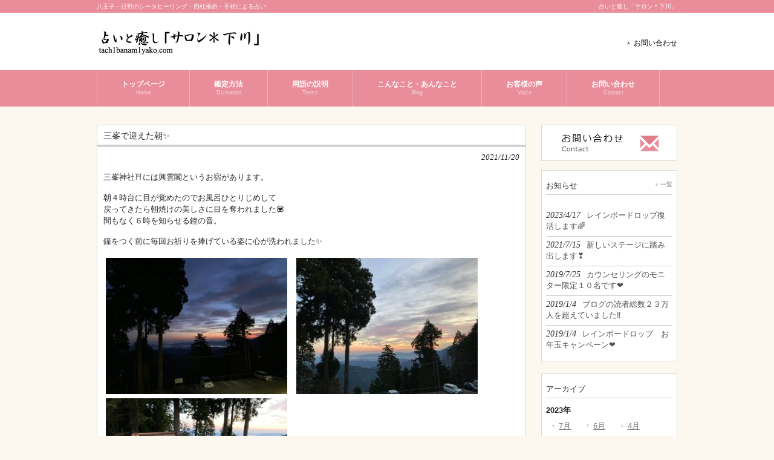

--- FILE ---
content_type: text/html; charset=UTF-8
request_url: http://www.tach1banam1yako.com/blog/8145/
body_size: 45111
content:
<!DOCTYPE html>
<html dir="ltr" lang="ja" prefix="og: https://ogp.me/ns#">
<head>
<meta charset="UTF-8">
<meta name="viewport" content="width=device-width, user-scalable=yes, minimum-scale=1.0">
<meta name="description" content="三峯で迎えた朝✨ - 八王子・日野のシータヒーリング・四柱推命・手相による占い - 八王子・日野のシータヒーリング・四柱推命・タロット・ルーン・手相を用いた占いと癒しの空間「サロン＊下川」">

<link rel="profile" href="http://gmpg.org/xfn/11">
<link rel="stylesheet" type="text/css" media="all" href="http://www.tach1banam1yako.com/wp-content/themes/cloudtpl_869/style.css">
<link rel="stylesheet" href="http://www.tach1banam1yako.com/wp-content/themes/cloudtpl_869/twd.css" type="text/css" media="screen" />
<link rel="pingback" href="http://www.tach1banam1yako.com/xmlrpc.php">
<!--[if lt IE 9]>
<script src="http://www.tach1banam1yako.com/wp-content/themes/cloudtpl_869/js/html5.js"></script>
<script src="http://www.tach1banam1yako.com/wp-content/themes/cloudtpl_869/js/css3-mediaqueries.js"></script>
<![endif]-->
<script src="http://www.tach1banam1yako.com/wp-content/themes/cloudtpl_869/js/jquery1.7.2.min.js"></script>
<script src="http://www.tach1banam1yako.com/wp-content/themes/cloudtpl_869/js/script.js"></script>
	<style>img:is([sizes="auto" i], [sizes^="auto," i]) { contain-intrinsic-size: 3000px 1500px }</style>
	
		<!-- All in One SEO 4.8.2 - aioseo.com -->
		<title>三峯で迎えた朝✨ - 八王子・日野のシータヒーリング・四柱推命・手相による占い</title>
	<meta name="description" content="三峯神社⛩には興雲閣というお宿があります。 朝４時台に目が覚めたのでお風呂ひとりじめして 戻って" />
	<meta name="robots" content="max-image-preview:large" />
	<meta name="author" content="下川 美也子"/>
	<link rel="canonical" href="http://www.tach1banam1yako.com/blog/8145/" />
	<meta name="generator" content="All in One SEO (AIOSEO) 4.8.2" />
		<meta property="og:locale" content="ja_JP" />
		<meta property="og:site_name" content="八王子・日野のシータヒーリング・四柱推命・手相による占い - 八王子・日野のシータヒーリング・四柱推命・タロット・ルーン・手相を用いた占いと癒しの空間「サロン＊下川」" />
		<meta property="og:type" content="article" />
		<meta property="og:title" content="三峯で迎えた朝✨ - 八王子・日野のシータヒーリング・四柱推命・手相による占い" />
		<meta property="og:description" content="三峯神社⛩には興雲閣というお宿があります。 朝４時台に目が覚めたのでお風呂ひとりじめして 戻って" />
		<meta property="og:url" content="http://www.tach1banam1yako.com/blog/8145/" />
		<meta property="article:published_time" content="2021-11-20T14:43:28+00:00" />
		<meta property="article:modified_time" content="2021-11-20T14:50:09+00:00" />
		<meta name="twitter:card" content="summary_large_image" />
		<meta name="twitter:title" content="三峯で迎えた朝✨ - 八王子・日野のシータヒーリング・四柱推命・手相による占い" />
		<meta name="twitter:description" content="三峯神社⛩には興雲閣というお宿があります。 朝４時台に目が覚めたのでお風呂ひとりじめして 戻って" />
		<script type="application/ld+json" class="aioseo-schema">
			{"@context":"https:\/\/schema.org","@graph":[{"@type":"BlogPosting","@id":"http:\/\/www.tach1banam1yako.com\/blog\/8145\/#blogposting","name":"\u4e09\u5cef\u3067\u8fce\u3048\u305f\u671d\u2728 - \u516b\u738b\u5b50\u30fb\u65e5\u91ce\u306e\u30b7\u30fc\u30bf\u30d2\u30fc\u30ea\u30f3\u30b0\u30fb\u56db\u67f1\u63a8\u547d\u30fb\u624b\u76f8\u306b\u3088\u308b\u5360\u3044","headline":"\u4e09\u5cef\u3067\u8fce\u3048\u305f\u671d&#x2728;","author":{"@id":"http:\/\/www.tach1banam1yako.com\/author\/tach1banam1yako-editor\/#author"},"publisher":{"@id":"http:\/\/www.tach1banam1yako.com\/#organization"},"image":{"@type":"ImageObject","url":"http:\/\/www.tach1banam1yako.com\/wp-content\/uploads\/2021\/11\/5553862E-1200-4671-87D6-87FA6E9B6D49.jpeg","@id":"http:\/\/www.tach1banam1yako.com\/blog\/8145\/#articleImage","width":800,"height":600},"datePublished":"2021-11-20T23:43:28+09:00","dateModified":"2021-11-20T23:50:09+09:00","inLanguage":"ja","mainEntityOfPage":{"@id":"http:\/\/www.tach1banam1yako.com\/blog\/8145\/#webpage"},"isPartOf":{"@id":"http:\/\/www.tach1banam1yako.com\/blog\/8145\/#webpage"},"articleSection":"\u3053\u3093\u306a\u3053\u3068\u30fb\u3042\u3093\u306a\u3053\u3068"},{"@type":"BreadcrumbList","@id":"http:\/\/www.tach1banam1yako.com\/blog\/8145\/#breadcrumblist","itemListElement":[{"@type":"ListItem","@id":"http:\/\/www.tach1banam1yako.com\/#listItem","position":1,"name":"\u5bb6","item":"http:\/\/www.tach1banam1yako.com\/","nextItem":{"@type":"ListItem","@id":"http:\/\/www.tach1banam1yako.com\/category\/blog\/#listItem","name":"\u3053\u3093\u306a\u3053\u3068\u30fb\u3042\u3093\u306a\u3053\u3068"}},{"@type":"ListItem","@id":"http:\/\/www.tach1banam1yako.com\/category\/blog\/#listItem","position":2,"name":"\u3053\u3093\u306a\u3053\u3068\u30fb\u3042\u3093\u306a\u3053\u3068","item":"http:\/\/www.tach1banam1yako.com\/category\/blog\/","nextItem":{"@type":"ListItem","@id":"http:\/\/www.tach1banam1yako.com\/blog\/8145\/#listItem","name":"\u4e09\u5cef\u3067\u8fce\u3048\u305f\u671d&#x2728;"},"previousItem":{"@type":"ListItem","@id":"http:\/\/www.tach1banam1yako.com\/#listItem","name":"\u5bb6"}},{"@type":"ListItem","@id":"http:\/\/www.tach1banam1yako.com\/blog\/8145\/#listItem","position":3,"name":"\u4e09\u5cef\u3067\u8fce\u3048\u305f\u671d&#x2728;","previousItem":{"@type":"ListItem","@id":"http:\/\/www.tach1banam1yako.com\/category\/blog\/#listItem","name":"\u3053\u3093\u306a\u3053\u3068\u30fb\u3042\u3093\u306a\u3053\u3068"}}]},{"@type":"Organization","@id":"http:\/\/www.tach1banam1yako.com\/#organization","name":"\u516b\u738b\u5b50\u30fb\u65e5\u91ce\u306e\u30b7\u30fc\u30bf\u30d2\u30fc\u30ea\u30f3\u30b0\u30fb\u56db\u67f1\u63a8\u547d\u30fb\u624b\u76f8\u306b\u3088\u308b\u5360\u3044","description":"\u516b\u738b\u5b50\u30fb\u65e5\u91ce\u306e\u30b7\u30fc\u30bf\u30d2\u30fc\u30ea\u30f3\u30b0\u30fb\u56db\u67f1\u63a8\u547d\u30fb\u30bf\u30ed\u30c3\u30c8\u30fb\u30eb\u30fc\u30f3\u30fb\u624b\u76f8\u3092\u7528\u3044\u305f\u5360\u3044\u3068\u7652\u3057\u306e\u7a7a\u9593\u300c\u30b5\u30ed\u30f3\uff0a\u4e0b\u5ddd\u300d","url":"http:\/\/www.tach1banam1yako.com\/"},{"@type":"Person","@id":"http:\/\/www.tach1banam1yako.com\/author\/tach1banam1yako-editor\/#author","url":"http:\/\/www.tach1banam1yako.com\/author\/tach1banam1yako-editor\/","name":"\u4e0b\u5ddd \u7f8e\u4e5f\u5b50","image":{"@type":"ImageObject","@id":"http:\/\/www.tach1banam1yako.com\/blog\/8145\/#authorImage","url":"https:\/\/secure.gravatar.com\/avatar\/f98bebe4decb781a00fdea43973c59798022929dbc463123c249a734556fdc3b?s=96&d=mm&r=g","width":96,"height":96,"caption":"\u4e0b\u5ddd \u7f8e\u4e5f\u5b50"}},{"@type":"WebPage","@id":"http:\/\/www.tach1banam1yako.com\/blog\/8145\/#webpage","url":"http:\/\/www.tach1banam1yako.com\/blog\/8145\/","name":"\u4e09\u5cef\u3067\u8fce\u3048\u305f\u671d\u2728 - \u516b\u738b\u5b50\u30fb\u65e5\u91ce\u306e\u30b7\u30fc\u30bf\u30d2\u30fc\u30ea\u30f3\u30b0\u30fb\u56db\u67f1\u63a8\u547d\u30fb\u624b\u76f8\u306b\u3088\u308b\u5360\u3044","description":"\u4e09\u5cef\u795e\u793e\u26e9\u306b\u306f\u8208\u96f2\u95a3\u3068\u3044\u3046\u304a\u5bbf\u304c\u3042\u308a\u307e\u3059\u3002 \u671d\uff14\u6642\u53f0\u306b\u76ee\u304c\u899a\u3081\u305f\u306e\u3067\u304a\u98a8\u5442\u3072\u3068\u308a\u3058\u3081\u3057\u3066 \u623b\u3063\u3066","inLanguage":"ja","isPartOf":{"@id":"http:\/\/www.tach1banam1yako.com\/#website"},"breadcrumb":{"@id":"http:\/\/www.tach1banam1yako.com\/blog\/8145\/#breadcrumblist"},"author":{"@id":"http:\/\/www.tach1banam1yako.com\/author\/tach1banam1yako-editor\/#author"},"creator":{"@id":"http:\/\/www.tach1banam1yako.com\/author\/tach1banam1yako-editor\/#author"},"datePublished":"2021-11-20T23:43:28+09:00","dateModified":"2021-11-20T23:50:09+09:00"},{"@type":"WebSite","@id":"http:\/\/www.tach1banam1yako.com\/#website","url":"http:\/\/www.tach1banam1yako.com\/","name":"\u516b\u738b\u5b50\u30fb\u65e5\u91ce\u306e\u30b7\u30fc\u30bf\u30d2\u30fc\u30ea\u30f3\u30b0\u30fb\u56db\u67f1\u63a8\u547d\u30fb\u624b\u76f8\u306b\u3088\u308b\u5360\u3044","description":"\u516b\u738b\u5b50\u30fb\u65e5\u91ce\u306e\u30b7\u30fc\u30bf\u30d2\u30fc\u30ea\u30f3\u30b0\u30fb\u56db\u67f1\u63a8\u547d\u30fb\u30bf\u30ed\u30c3\u30c8\u30fb\u30eb\u30fc\u30f3\u30fb\u624b\u76f8\u3092\u7528\u3044\u305f\u5360\u3044\u3068\u7652\u3057\u306e\u7a7a\u9593\u300c\u30b5\u30ed\u30f3\uff0a\u4e0b\u5ddd\u300d","inLanguage":"ja","publisher":{"@id":"http:\/\/www.tach1banam1yako.com\/#organization"}}]}
		</script>
		<!-- All in One SEO -->

<link rel='dns-prefetch' href='//secure.gravatar.com' />
<link rel='dns-prefetch' href='//stats.wp.com' />
<link rel='dns-prefetch' href='//v0.wordpress.com' />
<link rel="alternate" type="application/rss+xml" title="八王子・日野のシータヒーリング・四柱推命・手相による占い &raquo; 三峯で迎えた朝&#x2728; のコメントのフィード" href="http://www.tach1banam1yako.com/blog/8145/feed/" />
<script type="text/javascript">
/* <![CDATA[ */
window._wpemojiSettings = {"baseUrl":"https:\/\/s.w.org\/images\/core\/emoji\/16.0.1\/72x72\/","ext":".png","svgUrl":"https:\/\/s.w.org\/images\/core\/emoji\/16.0.1\/svg\/","svgExt":".svg","source":{"concatemoji":"http:\/\/www.tach1banam1yako.com\/wp-includes\/js\/wp-emoji-release.min.js?ver=6.8.3"}};
/*! This file is auto-generated */
!function(s,n){var o,i,e;function c(e){try{var t={supportTests:e,timestamp:(new Date).valueOf()};sessionStorage.setItem(o,JSON.stringify(t))}catch(e){}}function p(e,t,n){e.clearRect(0,0,e.canvas.width,e.canvas.height),e.fillText(t,0,0);var t=new Uint32Array(e.getImageData(0,0,e.canvas.width,e.canvas.height).data),a=(e.clearRect(0,0,e.canvas.width,e.canvas.height),e.fillText(n,0,0),new Uint32Array(e.getImageData(0,0,e.canvas.width,e.canvas.height).data));return t.every(function(e,t){return e===a[t]})}function u(e,t){e.clearRect(0,0,e.canvas.width,e.canvas.height),e.fillText(t,0,0);for(var n=e.getImageData(16,16,1,1),a=0;a<n.data.length;a++)if(0!==n.data[a])return!1;return!0}function f(e,t,n,a){switch(t){case"flag":return n(e,"\ud83c\udff3\ufe0f\u200d\u26a7\ufe0f","\ud83c\udff3\ufe0f\u200b\u26a7\ufe0f")?!1:!n(e,"\ud83c\udde8\ud83c\uddf6","\ud83c\udde8\u200b\ud83c\uddf6")&&!n(e,"\ud83c\udff4\udb40\udc67\udb40\udc62\udb40\udc65\udb40\udc6e\udb40\udc67\udb40\udc7f","\ud83c\udff4\u200b\udb40\udc67\u200b\udb40\udc62\u200b\udb40\udc65\u200b\udb40\udc6e\u200b\udb40\udc67\u200b\udb40\udc7f");case"emoji":return!a(e,"\ud83e\udedf")}return!1}function g(e,t,n,a){var r="undefined"!=typeof WorkerGlobalScope&&self instanceof WorkerGlobalScope?new OffscreenCanvas(300,150):s.createElement("canvas"),o=r.getContext("2d",{willReadFrequently:!0}),i=(o.textBaseline="top",o.font="600 32px Arial",{});return e.forEach(function(e){i[e]=t(o,e,n,a)}),i}function t(e){var t=s.createElement("script");t.src=e,t.defer=!0,s.head.appendChild(t)}"undefined"!=typeof Promise&&(o="wpEmojiSettingsSupports",i=["flag","emoji"],n.supports={everything:!0,everythingExceptFlag:!0},e=new Promise(function(e){s.addEventListener("DOMContentLoaded",e,{once:!0})}),new Promise(function(t){var n=function(){try{var e=JSON.parse(sessionStorage.getItem(o));if("object"==typeof e&&"number"==typeof e.timestamp&&(new Date).valueOf()<e.timestamp+604800&&"object"==typeof e.supportTests)return e.supportTests}catch(e){}return null}();if(!n){if("undefined"!=typeof Worker&&"undefined"!=typeof OffscreenCanvas&&"undefined"!=typeof URL&&URL.createObjectURL&&"undefined"!=typeof Blob)try{var e="postMessage("+g.toString()+"("+[JSON.stringify(i),f.toString(),p.toString(),u.toString()].join(",")+"));",a=new Blob([e],{type:"text/javascript"}),r=new Worker(URL.createObjectURL(a),{name:"wpTestEmojiSupports"});return void(r.onmessage=function(e){c(n=e.data),r.terminate(),t(n)})}catch(e){}c(n=g(i,f,p,u))}t(n)}).then(function(e){for(var t in e)n.supports[t]=e[t],n.supports.everything=n.supports.everything&&n.supports[t],"flag"!==t&&(n.supports.everythingExceptFlag=n.supports.everythingExceptFlag&&n.supports[t]);n.supports.everythingExceptFlag=n.supports.everythingExceptFlag&&!n.supports.flag,n.DOMReady=!1,n.readyCallback=function(){n.DOMReady=!0}}).then(function(){return e}).then(function(){var e;n.supports.everything||(n.readyCallback(),(e=n.source||{}).concatemoji?t(e.concatemoji):e.wpemoji&&e.twemoji&&(t(e.twemoji),t(e.wpemoji)))}))}((window,document),window._wpemojiSettings);
/* ]]> */
</script>
<style id='wp-emoji-styles-inline-css' type='text/css'>

	img.wp-smiley, img.emoji {
		display: inline !important;
		border: none !important;
		box-shadow: none !important;
		height: 1em !important;
		width: 1em !important;
		margin: 0 0.07em !important;
		vertical-align: -0.1em !important;
		background: none !important;
		padding: 0 !important;
	}
</style>
<link rel='stylesheet' id='wp-block-library-css' href='http://www.tach1banam1yako.com/wp-includes/css/dist/block-library/style.min.css?ver=6.8.3' type='text/css' media='all' />
<style id='classic-theme-styles-inline-css' type='text/css'>
/*! This file is auto-generated */
.wp-block-button__link{color:#fff;background-color:#32373c;border-radius:9999px;box-shadow:none;text-decoration:none;padding:calc(.667em + 2px) calc(1.333em + 2px);font-size:1.125em}.wp-block-file__button{background:#32373c;color:#fff;text-decoration:none}
</style>
<link rel='stylesheet' id='mediaelement-css' href='http://www.tach1banam1yako.com/wp-includes/js/mediaelement/mediaelementplayer-legacy.min.css?ver=4.2.17' type='text/css' media='all' />
<link rel='stylesheet' id='wp-mediaelement-css' href='http://www.tach1banam1yako.com/wp-includes/js/mediaelement/wp-mediaelement.min.css?ver=6.8.3' type='text/css' media='all' />
<style id='jetpack-sharing-buttons-style-inline-css' type='text/css'>
.jetpack-sharing-buttons__services-list{display:flex;flex-direction:row;flex-wrap:wrap;gap:0;list-style-type:none;margin:5px;padding:0}.jetpack-sharing-buttons__services-list.has-small-icon-size{font-size:12px}.jetpack-sharing-buttons__services-list.has-normal-icon-size{font-size:16px}.jetpack-sharing-buttons__services-list.has-large-icon-size{font-size:24px}.jetpack-sharing-buttons__services-list.has-huge-icon-size{font-size:36px}@media print{.jetpack-sharing-buttons__services-list{display:none!important}}.editor-styles-wrapper .wp-block-jetpack-sharing-buttons{gap:0;padding-inline-start:0}ul.jetpack-sharing-buttons__services-list.has-background{padding:1.25em 2.375em}
</style>
<style id='global-styles-inline-css' type='text/css'>
:root{--wp--preset--aspect-ratio--square: 1;--wp--preset--aspect-ratio--4-3: 4/3;--wp--preset--aspect-ratio--3-4: 3/4;--wp--preset--aspect-ratio--3-2: 3/2;--wp--preset--aspect-ratio--2-3: 2/3;--wp--preset--aspect-ratio--16-9: 16/9;--wp--preset--aspect-ratio--9-16: 9/16;--wp--preset--color--black: #000000;--wp--preset--color--cyan-bluish-gray: #abb8c3;--wp--preset--color--white: #ffffff;--wp--preset--color--pale-pink: #f78da7;--wp--preset--color--vivid-red: #cf2e2e;--wp--preset--color--luminous-vivid-orange: #ff6900;--wp--preset--color--luminous-vivid-amber: #fcb900;--wp--preset--color--light-green-cyan: #7bdcb5;--wp--preset--color--vivid-green-cyan: #00d084;--wp--preset--color--pale-cyan-blue: #8ed1fc;--wp--preset--color--vivid-cyan-blue: #0693e3;--wp--preset--color--vivid-purple: #9b51e0;--wp--preset--gradient--vivid-cyan-blue-to-vivid-purple: linear-gradient(135deg,rgba(6,147,227,1) 0%,rgb(155,81,224) 100%);--wp--preset--gradient--light-green-cyan-to-vivid-green-cyan: linear-gradient(135deg,rgb(122,220,180) 0%,rgb(0,208,130) 100%);--wp--preset--gradient--luminous-vivid-amber-to-luminous-vivid-orange: linear-gradient(135deg,rgba(252,185,0,1) 0%,rgba(255,105,0,1) 100%);--wp--preset--gradient--luminous-vivid-orange-to-vivid-red: linear-gradient(135deg,rgba(255,105,0,1) 0%,rgb(207,46,46) 100%);--wp--preset--gradient--very-light-gray-to-cyan-bluish-gray: linear-gradient(135deg,rgb(238,238,238) 0%,rgb(169,184,195) 100%);--wp--preset--gradient--cool-to-warm-spectrum: linear-gradient(135deg,rgb(74,234,220) 0%,rgb(151,120,209) 20%,rgb(207,42,186) 40%,rgb(238,44,130) 60%,rgb(251,105,98) 80%,rgb(254,248,76) 100%);--wp--preset--gradient--blush-light-purple: linear-gradient(135deg,rgb(255,206,236) 0%,rgb(152,150,240) 100%);--wp--preset--gradient--blush-bordeaux: linear-gradient(135deg,rgb(254,205,165) 0%,rgb(254,45,45) 50%,rgb(107,0,62) 100%);--wp--preset--gradient--luminous-dusk: linear-gradient(135deg,rgb(255,203,112) 0%,rgb(199,81,192) 50%,rgb(65,88,208) 100%);--wp--preset--gradient--pale-ocean: linear-gradient(135deg,rgb(255,245,203) 0%,rgb(182,227,212) 50%,rgb(51,167,181) 100%);--wp--preset--gradient--electric-grass: linear-gradient(135deg,rgb(202,248,128) 0%,rgb(113,206,126) 100%);--wp--preset--gradient--midnight: linear-gradient(135deg,rgb(2,3,129) 0%,rgb(40,116,252) 100%);--wp--preset--font-size--small: 13px;--wp--preset--font-size--medium: 20px;--wp--preset--font-size--large: 36px;--wp--preset--font-size--x-large: 42px;--wp--preset--spacing--20: 0.44rem;--wp--preset--spacing--30: 0.67rem;--wp--preset--spacing--40: 1rem;--wp--preset--spacing--50: 1.5rem;--wp--preset--spacing--60: 2.25rem;--wp--preset--spacing--70: 3.38rem;--wp--preset--spacing--80: 5.06rem;--wp--preset--shadow--natural: 6px 6px 9px rgba(0, 0, 0, 0.2);--wp--preset--shadow--deep: 12px 12px 50px rgba(0, 0, 0, 0.4);--wp--preset--shadow--sharp: 6px 6px 0px rgba(0, 0, 0, 0.2);--wp--preset--shadow--outlined: 6px 6px 0px -3px rgba(255, 255, 255, 1), 6px 6px rgba(0, 0, 0, 1);--wp--preset--shadow--crisp: 6px 6px 0px rgba(0, 0, 0, 1);}:where(.is-layout-flex){gap: 0.5em;}:where(.is-layout-grid){gap: 0.5em;}body .is-layout-flex{display: flex;}.is-layout-flex{flex-wrap: wrap;align-items: center;}.is-layout-flex > :is(*, div){margin: 0;}body .is-layout-grid{display: grid;}.is-layout-grid > :is(*, div){margin: 0;}:where(.wp-block-columns.is-layout-flex){gap: 2em;}:where(.wp-block-columns.is-layout-grid){gap: 2em;}:where(.wp-block-post-template.is-layout-flex){gap: 1.25em;}:where(.wp-block-post-template.is-layout-grid){gap: 1.25em;}.has-black-color{color: var(--wp--preset--color--black) !important;}.has-cyan-bluish-gray-color{color: var(--wp--preset--color--cyan-bluish-gray) !important;}.has-white-color{color: var(--wp--preset--color--white) !important;}.has-pale-pink-color{color: var(--wp--preset--color--pale-pink) !important;}.has-vivid-red-color{color: var(--wp--preset--color--vivid-red) !important;}.has-luminous-vivid-orange-color{color: var(--wp--preset--color--luminous-vivid-orange) !important;}.has-luminous-vivid-amber-color{color: var(--wp--preset--color--luminous-vivid-amber) !important;}.has-light-green-cyan-color{color: var(--wp--preset--color--light-green-cyan) !important;}.has-vivid-green-cyan-color{color: var(--wp--preset--color--vivid-green-cyan) !important;}.has-pale-cyan-blue-color{color: var(--wp--preset--color--pale-cyan-blue) !important;}.has-vivid-cyan-blue-color{color: var(--wp--preset--color--vivid-cyan-blue) !important;}.has-vivid-purple-color{color: var(--wp--preset--color--vivid-purple) !important;}.has-black-background-color{background-color: var(--wp--preset--color--black) !important;}.has-cyan-bluish-gray-background-color{background-color: var(--wp--preset--color--cyan-bluish-gray) !important;}.has-white-background-color{background-color: var(--wp--preset--color--white) !important;}.has-pale-pink-background-color{background-color: var(--wp--preset--color--pale-pink) !important;}.has-vivid-red-background-color{background-color: var(--wp--preset--color--vivid-red) !important;}.has-luminous-vivid-orange-background-color{background-color: var(--wp--preset--color--luminous-vivid-orange) !important;}.has-luminous-vivid-amber-background-color{background-color: var(--wp--preset--color--luminous-vivid-amber) !important;}.has-light-green-cyan-background-color{background-color: var(--wp--preset--color--light-green-cyan) !important;}.has-vivid-green-cyan-background-color{background-color: var(--wp--preset--color--vivid-green-cyan) !important;}.has-pale-cyan-blue-background-color{background-color: var(--wp--preset--color--pale-cyan-blue) !important;}.has-vivid-cyan-blue-background-color{background-color: var(--wp--preset--color--vivid-cyan-blue) !important;}.has-vivid-purple-background-color{background-color: var(--wp--preset--color--vivid-purple) !important;}.has-black-border-color{border-color: var(--wp--preset--color--black) !important;}.has-cyan-bluish-gray-border-color{border-color: var(--wp--preset--color--cyan-bluish-gray) !important;}.has-white-border-color{border-color: var(--wp--preset--color--white) !important;}.has-pale-pink-border-color{border-color: var(--wp--preset--color--pale-pink) !important;}.has-vivid-red-border-color{border-color: var(--wp--preset--color--vivid-red) !important;}.has-luminous-vivid-orange-border-color{border-color: var(--wp--preset--color--luminous-vivid-orange) !important;}.has-luminous-vivid-amber-border-color{border-color: var(--wp--preset--color--luminous-vivid-amber) !important;}.has-light-green-cyan-border-color{border-color: var(--wp--preset--color--light-green-cyan) !important;}.has-vivid-green-cyan-border-color{border-color: var(--wp--preset--color--vivid-green-cyan) !important;}.has-pale-cyan-blue-border-color{border-color: var(--wp--preset--color--pale-cyan-blue) !important;}.has-vivid-cyan-blue-border-color{border-color: var(--wp--preset--color--vivid-cyan-blue) !important;}.has-vivid-purple-border-color{border-color: var(--wp--preset--color--vivid-purple) !important;}.has-vivid-cyan-blue-to-vivid-purple-gradient-background{background: var(--wp--preset--gradient--vivid-cyan-blue-to-vivid-purple) !important;}.has-light-green-cyan-to-vivid-green-cyan-gradient-background{background: var(--wp--preset--gradient--light-green-cyan-to-vivid-green-cyan) !important;}.has-luminous-vivid-amber-to-luminous-vivid-orange-gradient-background{background: var(--wp--preset--gradient--luminous-vivid-amber-to-luminous-vivid-orange) !important;}.has-luminous-vivid-orange-to-vivid-red-gradient-background{background: var(--wp--preset--gradient--luminous-vivid-orange-to-vivid-red) !important;}.has-very-light-gray-to-cyan-bluish-gray-gradient-background{background: var(--wp--preset--gradient--very-light-gray-to-cyan-bluish-gray) !important;}.has-cool-to-warm-spectrum-gradient-background{background: var(--wp--preset--gradient--cool-to-warm-spectrum) !important;}.has-blush-light-purple-gradient-background{background: var(--wp--preset--gradient--blush-light-purple) !important;}.has-blush-bordeaux-gradient-background{background: var(--wp--preset--gradient--blush-bordeaux) !important;}.has-luminous-dusk-gradient-background{background: var(--wp--preset--gradient--luminous-dusk) !important;}.has-pale-ocean-gradient-background{background: var(--wp--preset--gradient--pale-ocean) !important;}.has-electric-grass-gradient-background{background: var(--wp--preset--gradient--electric-grass) !important;}.has-midnight-gradient-background{background: var(--wp--preset--gradient--midnight) !important;}.has-small-font-size{font-size: var(--wp--preset--font-size--small) !important;}.has-medium-font-size{font-size: var(--wp--preset--font-size--medium) !important;}.has-large-font-size{font-size: var(--wp--preset--font-size--large) !important;}.has-x-large-font-size{font-size: var(--wp--preset--font-size--x-large) !important;}
:where(.wp-block-post-template.is-layout-flex){gap: 1.25em;}:where(.wp-block-post-template.is-layout-grid){gap: 1.25em;}
:where(.wp-block-columns.is-layout-flex){gap: 2em;}:where(.wp-block-columns.is-layout-grid){gap: 2em;}
:root :where(.wp-block-pullquote){font-size: 1.5em;line-height: 1.6;}
</style>
<link rel='stylesheet' id='contact-form-7-css' href='http://www.tach1banam1yako.com/wp-content/plugins/contact-form-7/includes/css/styles.css?ver=6.0.6' type='text/css' media='all' />
<link rel="https://api.w.org/" href="http://www.tach1banam1yako.com/wp-json/" /><link rel="alternate" title="JSON" type="application/json" href="http://www.tach1banam1yako.com/wp-json/wp/v2/posts/8145" /><link rel="EditURI" type="application/rsd+xml" title="RSD" href="http://www.tach1banam1yako.com/xmlrpc.php?rsd" />
<link rel='shortlink' href='https://wp.me/s73CQe-8145' />
<link rel="alternate" title="oEmbed (JSON)" type="application/json+oembed" href="http://www.tach1banam1yako.com/wp-json/oembed/1.0/embed?url=http%3A%2F%2Fwww.tach1banam1yako.com%2Fblog%2F8145%2F" />
<link rel="alternate" title="oEmbed (XML)" type="text/xml+oembed" href="http://www.tach1banam1yako.com/wp-json/oembed/1.0/embed?url=http%3A%2F%2Fwww.tach1banam1yako.com%2Fblog%2F8145%2F&#038;format=xml" />
	<style>img#wpstats{display:none}</style>
		</head>
<body>
<header id="header" role="banner">

  <div class="bg">
  	<div class="inner">
			<h1>八王子・日野のシータヒーリング・四柱推命・手相による占い</h1>
      <p>占いと癒し「サロン＊下川」</p>
    </div>
  </div>

	<div class="inner">		
  	<h2><a href="http://www.tach1banam1yako.com/" title="八王子・日野のシータヒーリング・四柱推命・手相による占い" rel="home"><img src="http://www.tach1banam1yako.com/wp-content/themes/cloudtpl_869/images/banners/logo.png" alt="占いと癒し「サロン＊下川」" height="39"></a></h2>
    
    <ul><li id="menu-item-4865" class="menu-item menu-item-type-post_type menu-item-object-page menu-item-4865"><a href="http://www.tach1banam1yako.com/%e3%81%8a%e5%95%8f%e3%81%84%e5%90%88%e3%82%8f%e3%81%9b/">お問い合わせ</a></li>
</ul> 
	</div>
</header>

  <nav id="mainNav">
    <div class="inner"> 
      <a class="menu" id="menu"><span>MENU</span></a>
      <div class="panel">
    <ul><li id="menu-item-25" class="menu-item menu-item-type-post_type menu-item-object-page menu-item-home"><a href="http://www.tach1banam1yako.com/"><strong>トップページ</strong><span>Home</span></a></li>
<li id="menu-item-55" class="menu-item menu-item-type-post_type menu-item-object-page"><a href="http://www.tach1banam1yako.com/%e9%91%91%e5%ae%9a%e6%96%b9%e6%b3%95/"><strong>鑑定方法</strong><span>Divination</span></a></li>
<li id="menu-item-54" class="menu-item menu-item-type-post_type menu-item-object-page"><a href="http://www.tach1banam1yako.com/%e7%94%a8%e8%aa%9e%e3%81%ae%e8%aa%ac%e6%98%8e/"><strong>用語の説明</strong><span>Terms</span></a></li>
<li id="menu-item-52" class="menu-item menu-item-type-post_type menu-item-object-page"><a href="http://www.tach1banam1yako.com/post-list/"><strong>こんなこと・あんなこと</strong><span>Blog</span></a></li>
<li id="menu-item-1616" class="menu-item menu-item-type-post_type menu-item-object-page"><a href="http://www.tach1banam1yako.com/voice-list/"><strong>お客様の声</strong><span>Voice</span></a></li>
<li id="menu-item-4864" class="menu-item menu-item-type-post_type menu-item-object-page"><a href="http://www.tach1banam1yako.com/%e3%81%8a%e5%95%8f%e3%81%84%e5%90%88%e3%82%8f%e3%81%9b/"><strong>お問い合わせ</strong><span>Contact</span></a></li>
</ul>      </div>
    </div>
  </nav>
<div id="wrapper">

<div id="content">
<section>
		<article id="post-8145" class="content">
	  <header>  	
      <h2 class="title first"><span>三峯で迎えた朝&#x2728;</span></h2>   
    </header>
    <div class="post">
    <p class="dateLabel"><time datetime="2021-11-20">2021/11/20</time>  
		<p>三峯神社&#x26e9;には興雲閣というお宿があります。</p>
<p>朝４時台に目が覚めたのでお風呂ひとりじめして<br />
戻ってきたら朝焼けの美しさに目を奪われました&#x1f49f;<br />
間もなく６時を知らせる鐘の音。</p>
<p>鐘をつく前に毎回お祈りを捧げている姿に心が洗われました&#x2728;</p>
<p><a href="http://www.tach1banam1yako.com/wp-content/uploads/2021/11/5553862E-1200-4671-87D6-87FA6E9B6D49.jpeg"><img fetchpriority="high" decoding="async" class="alignleft size-medium wp-image-8149" src="http://www.tach1banam1yako.com/wp-content/uploads/2021/11/5553862E-1200-4671-87D6-87FA6E9B6D49-300x225.jpeg" alt="" width="300" height="225" srcset="http://www.tach1banam1yako.com/wp-content/uploads/2021/11/5553862E-1200-4671-87D6-87FA6E9B6D49-300x225.jpeg 300w, http://www.tach1banam1yako.com/wp-content/uploads/2021/11/5553862E-1200-4671-87D6-87FA6E9B6D49-768x576.jpeg 768w, http://www.tach1banam1yako.com/wp-content/uploads/2021/11/5553862E-1200-4671-87D6-87FA6E9B6D49-1024x768.jpeg 1024w, http://www.tach1banam1yako.com/wp-content/uploads/2021/11/5553862E-1200-4671-87D6-87FA6E9B6D49-133x100.jpeg 133w, http://www.tach1banam1yako.com/wp-content/uploads/2021/11/5553862E-1200-4671-87D6-87FA6E9B6D49.jpeg 800w" sizes="(max-width: 300px) 100vw, 300px" /></a> <a href="http://www.tach1banam1yako.com/wp-content/uploads/2021/11/38660775-A0F5-4B24-888E-6B53A806FDD3.jpeg"><img decoding="async" class="alignleft size-medium wp-image-8150" src="http://www.tach1banam1yako.com/wp-content/uploads/2021/11/38660775-A0F5-4B24-888E-6B53A806FDD3-300x225.jpeg" alt="" width="300" height="225" srcset="http://www.tach1banam1yako.com/wp-content/uploads/2021/11/38660775-A0F5-4B24-888E-6B53A806FDD3-300x225.jpeg 300w, http://www.tach1banam1yako.com/wp-content/uploads/2021/11/38660775-A0F5-4B24-888E-6B53A806FDD3-768x576.jpeg 768w, http://www.tach1banam1yako.com/wp-content/uploads/2021/11/38660775-A0F5-4B24-888E-6B53A806FDD3-1024x768.jpeg 1024w, http://www.tach1banam1yako.com/wp-content/uploads/2021/11/38660775-A0F5-4B24-888E-6B53A806FDD3-133x100.jpeg 133w, http://www.tach1banam1yako.com/wp-content/uploads/2021/11/38660775-A0F5-4B24-888E-6B53A806FDD3.jpeg 800w" sizes="(max-width: 300px) 100vw, 300px" /></a> <a href="http://www.tach1banam1yako.com/wp-content/uploads/2021/11/F638FFBC-E06D-412A-8FFC-133F3C597EC5.jpeg"><img decoding="async" class="alignleft size-medium wp-image-8151" src="http://www.tach1banam1yako.com/wp-content/uploads/2021/11/F638FFBC-E06D-412A-8FFC-133F3C597EC5-300x225.jpeg" alt="" width="300" height="225" srcset="http://www.tach1banam1yako.com/wp-content/uploads/2021/11/F638FFBC-E06D-412A-8FFC-133F3C597EC5-300x225.jpeg 300w, http://www.tach1banam1yako.com/wp-content/uploads/2021/11/F638FFBC-E06D-412A-8FFC-133F3C597EC5-768x576.jpeg 768w, http://www.tach1banam1yako.com/wp-content/uploads/2021/11/F638FFBC-E06D-412A-8FFC-133F3C597EC5-1024x768.jpeg 1024w, http://www.tach1banam1yako.com/wp-content/uploads/2021/11/F638FFBC-E06D-412A-8FFC-133F3C597EC5-133x100.jpeg 133w, http://www.tach1banam1yako.com/wp-content/uploads/2021/11/F638FFBC-E06D-412A-8FFC-133F3C597EC5.jpeg 800w" sizes="(max-width: 300px) 100vw, 300px" /></a></p>
    </div>
     
  </article>
	  <div class="pagenav">
			<span class="prev"><a href="http://www.tach1banam1yako.com/blog/8136/" rel="prev">&laquo; 前の記事</a></span>          
			<span class="next"><a href="http://www.tach1banam1yako.com/blog/8158/" rel="next">次の記事 &raquo;</a></span>
	</div>
  </section>
  
	</div><!-- / content -->
  <aside id="sidebar">
    <div id="banners">
    <p class="banner">
	  <a href="http://www.tach1banam1yako.com/%e3%81%8a%e5%95%8f%e3%81%84%e5%90%88%e3%82%8f%e3%81%9b/"><img src="http://www.tach1banam1yako.com/wp-content/themes/cloudtpl_869/images/banners/banner1.gif" alt="お問い合わせ" /></a>
		</p>
  </div>
        <section class="widgetInfo">
  <div class="newsTitle">
		<h3 class="title"><span>お知らせ</span></h3>
    <p><a href="http://www.tach1banam1yako.com/category/info/">一覧</a>
  </div>
	<div class="news">
	  		<p><a href="http://www.tach1banam1yako.com/info/%e3%83%ac%e3%82%a4%e3%83%b3%e3%83%9c%e3%83%bc%e3%83%89%e3%83%ad%e3%83%83%e3%83%97%e5%be%a9%e6%b4%bb%e3%81%97%e3%81%be%e3%81%99%f0%9f%8c%88/" rel="bookmark" title="Permanent Link to レインボードロップ復活します&#x1f308;"><time datetime="2023-04-17">2023/4/17</time><span>レインボードロップ復活します&#x1f308;</span></a>
				<p><a href="http://www.tach1banam1yako.com/blog/%e6%96%b0%e3%81%97%e3%81%84%e3%82%b9%e3%83%86%e3%83%bc%e3%82%b8%e3%81%ab%e8%b8%8f%e3%81%bf%e5%87%ba%e3%81%97%e3%81%be%e3%81%99%e2%9d%a3%ef%b8%8f/" rel="bookmark" title="Permanent Link to 新しいステージに踏み出します&#x2763;&#xfe0f;"><time datetime="2021-07-15">2021/7/15</time><span>新しいステージに踏み出します&#x2763;&#xfe0f;</span></a>
				<p><a href="http://www.tach1banam1yako.com/blog/%e3%83%a2%e3%83%8b%e3%82%bf%e3%83%bc%e3%81%ae%e5%8b%9f%e9%9b%86%e3%81%97%e3%81%be%e3%81%99%e2%9d%a4/" rel="bookmark" title="Permanent Link to カウンセリングのモニター限定１０名です&#x2764;"><time datetime="2019-07-25">2019/7/25</time><span>カウンセリングのモニター限定１０名です&#x2764;</span></a>
				<p><a href="http://www.tach1banam1yako.com/info/%e3%83%96%e3%83%ad%e3%82%b0%e3%81%ae%e8%aa%ad%e8%80%85%e7%b7%8f%e6%95%b0%ef%bc%92%ef%bc%93%e4%b8%87%e4%ba%ba%e3%82%92%e8%b6%85%e3%81%88%e3%81%a6%e3%81%84%e3%81%be%e3%81%97%e3%81%9f%e2%80%bc/" rel="bookmark" title="Permanent Link to ブログの読者総数２３万人を超えていました&#x203c;"><time datetime="2019-01-04">2019/1/4</time><span>ブログの読者総数２３万人を超えていました&#x203c;</span></a>
				<p><a href="http://www.tach1banam1yako.com/blog/%e3%83%ac%e3%82%a4%e3%83%b3%e3%83%9c%e3%83%bc%e3%83%89%e3%83%ad%e3%83%83%e3%83%97%e3%80%80%e3%81%8a%e5%b9%b4%e7%8e%89%e3%82%ad%e3%83%a3%e3%83%b3%e3%83%9a%e3%83%bc%e3%83%b3%e2%9d%a4/" rel="bookmark" title="Permanent Link to レインボードロップ　お年玉キャンペーン&#x2764;"><time datetime="2019-01-04">2019/1/4</time><span>レインボードロップ　お年玉キャンペーン&#x2764;</span></a>
			</div>
  </section>
    
	<section id="archives-2" class="widget widget_archive"><h3><span>アーカイブ</span></h3>
			<ul>
				<li class="widget_archive_twdmonth"><span style="font-weight:bold;">2023年</span></li>
<li><a href="http://www.tach1banam1yako.com/2023/07/" style="white-space: nowrap;">7月</a></li>
<li><a href="http://www.tach1banam1yako.com/2023/06/" style="white-space: nowrap;">6月</a></li>
<li><a href="http://www.tach1banam1yako.com/2023/04/" style="white-space: nowrap;">4月</a></li>
<li class="widget_archive_twdmonth"><span style="font-weight:bold;">2022年</span></li>
<li><a href="http://www.tach1banam1yako.com/2022/01/" style="white-space: nowrap;">1月</a></li>
<li class="widget_archive_twdmonth"><span style="font-weight:bold;">2021年</span></li>
<li><a href="http://www.tach1banam1yako.com/2021/12/" style="white-space: nowrap;">12月</a></li>
<li><a href="http://www.tach1banam1yako.com/2021/11/" style="white-space: nowrap;">11月</a></li>
<li><a href="http://www.tach1banam1yako.com/2021/10/" style="white-space: nowrap;">10月</a></li>
<li><a href="http://www.tach1banam1yako.com/2021/09/" style="white-space: nowrap;">9月</a></li>
<li><a href="http://www.tach1banam1yako.com/2021/08/" style="white-space: nowrap;">8月</a></li>
<li><a href="http://www.tach1banam1yako.com/2021/07/" style="white-space: nowrap;">7月</a></li>
<li class="widget_archive_twdmonth"><span style="font-weight:bold;">2020年</span></li>
<li><a href="http://www.tach1banam1yako.com/2020/01/" style="white-space: nowrap;">1月</a></li>
<li class="widget_archive_twdmonth"><span style="font-weight:bold;">2019年</span></li>
<li><a href="http://www.tach1banam1yako.com/2019/12/" style="white-space: nowrap;">12月</a></li>
<li><a href="http://www.tach1banam1yako.com/2019/10/" style="white-space: nowrap;">10月</a></li>
<li><a href="http://www.tach1banam1yako.com/2019/09/" style="white-space: nowrap;">9月</a></li>
<li><a href="http://www.tach1banam1yako.com/2019/08/" style="white-space: nowrap;">8月</a></li>
<li><a href="http://www.tach1banam1yako.com/2019/07/" style="white-space: nowrap;">7月</a></li>
<li><a href="http://www.tach1banam1yako.com/2019/06/" style="white-space: nowrap;">6月</a></li>
<li><a href="http://www.tach1banam1yako.com/2019/05/" style="white-space: nowrap;">5月</a></li>
<li><a href="http://www.tach1banam1yako.com/2019/04/" style="white-space: nowrap;">4月</a></li>
<li><a href="http://www.tach1banam1yako.com/2019/03/" style="white-space: nowrap;">3月</a></li>
<li><a href="http://www.tach1banam1yako.com/2019/02/" style="white-space: nowrap;">2月</a></li>
<li><a href="http://www.tach1banam1yako.com/2019/01/" style="white-space: nowrap;">1月</a></li>
<li class="widget_archive_twdmonth"><span style="font-weight:bold;">2018年</span></li>
<li><a href="http://www.tach1banam1yako.com/2018/12/" style="white-space: nowrap;">12月</a></li>
<li><a href="http://www.tach1banam1yako.com/2018/11/" style="white-space: nowrap;">11月</a></li>
<li><a href="http://www.tach1banam1yako.com/2018/10/" style="white-space: nowrap;">10月</a></li>
<li><a href="http://www.tach1banam1yako.com/2018/09/" style="white-space: nowrap;">9月</a></li>
<li><a href="http://www.tach1banam1yako.com/2018/08/" style="white-space: nowrap;">8月</a></li>
<li><a href="http://www.tach1banam1yako.com/2018/07/" style="white-space: nowrap;">7月</a></li>
<li><a href="http://www.tach1banam1yako.com/2018/06/" style="white-space: nowrap;">6月</a></li>
<li><a href="http://www.tach1banam1yako.com/2018/05/" style="white-space: nowrap;">5月</a></li>
<li><a href="http://www.tach1banam1yako.com/2018/04/" style="white-space: nowrap;">4月</a></li>
<li><a href="http://www.tach1banam1yako.com/2018/03/" style="white-space: nowrap;">3月</a></li>
<li><a href="http://www.tach1banam1yako.com/2018/02/" style="white-space: nowrap;">2月</a></li>
<li><a href="http://www.tach1banam1yako.com/2018/01/" style="white-space: nowrap;">1月</a></li>
<li class="widget_archive_twdmonth"><span style="font-weight:bold;">2017年</span></li>
<li><a href="http://www.tach1banam1yako.com/2017/12/" style="white-space: nowrap;">12月</a></li>
<li><a href="http://www.tach1banam1yako.com/2017/11/" style="white-space: nowrap;">11月</a></li>
<li><a href="http://www.tach1banam1yako.com/2017/10/" style="white-space: nowrap;">10月</a></li>
<li><a href="http://www.tach1banam1yako.com/2017/09/" style="white-space: nowrap;">9月</a></li>
<li><a href="http://www.tach1banam1yako.com/2017/08/" style="white-space: nowrap;">8月</a></li>
<li><a href="http://www.tach1banam1yako.com/2017/07/" style="white-space: nowrap;">7月</a></li>
<li><a href="http://www.tach1banam1yako.com/2017/06/" style="white-space: nowrap;">6月</a></li>
<li><a href="http://www.tach1banam1yako.com/2017/05/" style="white-space: nowrap;">5月</a></li>
<li><a href="http://www.tach1banam1yako.com/2017/04/" style="white-space: nowrap;">4月</a></li>
<li><a href="http://www.tach1banam1yako.com/2017/03/" style="white-space: nowrap;">3月</a></li>
<li><a href="http://www.tach1banam1yako.com/2017/02/" style="white-space: nowrap;">2月</a></li>
<li><a href="http://www.tach1banam1yako.com/2017/01/" style="white-space: nowrap;">1月</a></li>
<li class="widget_archive_twdmonth"><span style="font-weight:bold;">2016年</span></li>
<li><a href="http://www.tach1banam1yako.com/2016/12/" style="white-space: nowrap;">12月</a></li>
<li><a href="http://www.tach1banam1yako.com/2016/11/" style="white-space: nowrap;">11月</a></li>
<li><a href="http://www.tach1banam1yako.com/2016/10/" style="white-space: nowrap;">10月</a></li>
<li><a href="http://www.tach1banam1yako.com/2016/09/" style="white-space: nowrap;">9月</a></li>
<li><a href="http://www.tach1banam1yako.com/2016/08/" style="white-space: nowrap;">8月</a></li>
<li><a href="http://www.tach1banam1yako.com/2016/07/" style="white-space: nowrap;">7月</a></li>
<li><a href="http://www.tach1banam1yako.com/2016/06/" style="white-space: nowrap;">6月</a></li>
<li><a href="http://www.tach1banam1yako.com/2016/05/" style="white-space: nowrap;">5月</a></li>
<li><a href="http://www.tach1banam1yako.com/2016/04/" style="white-space: nowrap;">4月</a></li>
<li><a href="http://www.tach1banam1yako.com/2016/03/" style="white-space: nowrap;">3月</a></li>
<li><a href="http://www.tach1banam1yako.com/2016/02/" style="white-space: nowrap;">2月</a></li>
<li><a href="http://www.tach1banam1yako.com/2016/01/" style="white-space: nowrap;">1月</a></li>
<li class="widget_archive_twdmonth"><span style="font-weight:bold;">2015年</span></li>
<li><a href="http://www.tach1banam1yako.com/2015/12/" style="white-space: nowrap;">12月</a></li>
			</ul>

			</section>  
</aside>
</div>
<!-- / wrapper -->


<footer id="footer">
  <div class="inner">
	<ul><li id="menu-item-25" class="menu-item menu-item-type-post_type menu-item-object-page menu-item-home menu-item-25"><a href="http://www.tach1banam1yako.com/">トップページ</a></li>
<li id="menu-item-55" class="menu-item menu-item-type-post_type menu-item-object-page menu-item-55"><a href="http://www.tach1banam1yako.com/%e9%91%91%e5%ae%9a%e6%96%b9%e6%b3%95/">鑑定方法</a></li>
<li id="menu-item-54" class="menu-item menu-item-type-post_type menu-item-object-page menu-item-54"><a href="http://www.tach1banam1yako.com/%e7%94%a8%e8%aa%9e%e3%81%ae%e8%aa%ac%e6%98%8e/">用語の説明</a></li>
<li id="menu-item-52" class="menu-item menu-item-type-post_type menu-item-object-page menu-item-52"><a href="http://www.tach1banam1yako.com/post-list/">こんなこと・あんなこと</a></li>
<li id="menu-item-1616" class="menu-item menu-item-type-post_type menu-item-object-page menu-item-1616"><a href="http://www.tach1banam1yako.com/voice-list/">お客様の声</a></li>
<li id="menu-item-4864" class="menu-item menu-item-type-post_type menu-item-object-page menu-item-4864"><a href="http://www.tach1banam1yako.com/%e3%81%8a%e5%95%8f%e3%81%84%e5%90%88%e3%82%8f%e3%81%9b/">お問い合わせ</a></li>
</ul>  </div>
</footer>
<!-- / footer -->

<p id="copyright">Copyright &copy; 2026 占いと癒し「サロン＊下川」 All rights Reserved.

<script type="speculationrules">
{"prefetch":[{"source":"document","where":{"and":[{"href_matches":"\/*"},{"not":{"href_matches":["\/wp-*.php","\/wp-admin\/*","\/wp-content\/uploads\/*","\/wp-content\/*","\/wp-content\/plugins\/*","\/wp-content\/themes\/cloudtpl_869\/*","\/*\\?(.+)"]}},{"not":{"selector_matches":"a[rel~=\"nofollow\"]"}},{"not":{"selector_matches":".no-prefetch, .no-prefetch a"}}]},"eagerness":"conservative"}]}
</script>
<script type="text/javascript" src="http://www.tach1banam1yako.com/wp-includes/js/dist/hooks.min.js?ver=4d63a3d491d11ffd8ac6" id="wp-hooks-js"></script>
<script type="text/javascript" src="http://www.tach1banam1yako.com/wp-includes/js/dist/i18n.min.js?ver=5e580eb46a90c2b997e6" id="wp-i18n-js"></script>
<script type="text/javascript" id="wp-i18n-js-after">
/* <![CDATA[ */
wp.i18n.setLocaleData( { 'text direction\u0004ltr': [ 'ltr' ] } );
/* ]]> */
</script>
<script type="text/javascript" src="http://www.tach1banam1yako.com/wp-content/plugins/contact-form-7/includes/swv/js/index.js?ver=6.0.6" id="swv-js"></script>
<script type="text/javascript" id="contact-form-7-js-translations">
/* <![CDATA[ */
( function( domain, translations ) {
	var localeData = translations.locale_data[ domain ] || translations.locale_data.messages;
	localeData[""].domain = domain;
	wp.i18n.setLocaleData( localeData, domain );
} )( "contact-form-7", {"translation-revision-date":"2025-04-11 06:42:50+0000","generator":"GlotPress\/4.0.1","domain":"messages","locale_data":{"messages":{"":{"domain":"messages","plural-forms":"nplurals=1; plural=0;","lang":"ja_JP"},"This contact form is placed in the wrong place.":["\u3053\u306e\u30b3\u30f3\u30bf\u30af\u30c8\u30d5\u30a9\u30fc\u30e0\u306f\u9593\u9055\u3063\u305f\u4f4d\u7f6e\u306b\u7f6e\u304b\u308c\u3066\u3044\u307e\u3059\u3002"],"Error:":["\u30a8\u30e9\u30fc:"]}},"comment":{"reference":"includes\/js\/index.js"}} );
/* ]]> */
</script>
<script type="text/javascript" id="contact-form-7-js-before">
/* <![CDATA[ */
var wpcf7 = {
    "api": {
        "root": "http:\/\/www.tach1banam1yako.com\/wp-json\/",
        "namespace": "contact-form-7\/v1"
    }
};
/* ]]> */
</script>
<script type="text/javascript" src="http://www.tach1banam1yako.com/wp-content/plugins/contact-form-7/includes/js/index.js?ver=6.0.6" id="contact-form-7-js"></script>
<script type="text/javascript" id="jetpack-stats-js-before">
/* <![CDATA[ */
_stq = window._stq || [];
_stq.push([ "view", JSON.parse("{\"v\":\"ext\",\"blog\":\"104298646\",\"post\":\"8145\",\"tz\":\"9\",\"srv\":\"www.tach1banam1yako.com\",\"j\":\"1:14.6\"}") ]);
_stq.push([ "clickTrackerInit", "104298646", "8145" ]);
/* ]]> */
</script>
<script type="text/javascript" src="https://stats.wp.com/e-202604.js" id="jetpack-stats-js" defer="defer" data-wp-strategy="defer"></script>
</body>
</html>

--- FILE ---
content_type: text/css
request_url: http://www.tach1banam1yako.com/wp-content/themes/cloudtpl_869/style.css
body_size: 13321
content:
@charset "utf-8";
/*
Theme Name: cloudtpl_869
Theme URI: http://c-tpl.com/
Description: cloudtpl_869
Version: 1.0
Author: Cloud template
Author URI: http://c-tpl.com/
Tags: simple

	Cloud template v1.0
	 http://c-tpl.com/

	This theme was designed and built by Cloud template,
	whose blog you will find at http://c-tpl.com/

	The CSS, XHTML and design is released under GPL:
	http://www.opensource.org/licenses/gpl-license.php

*/

/* =Reset default browser CSS.
Based on work by Eric Meyer: http://meyerweb.com/eric/tools/css/reset/index.html
-------------------------------------------------------------- */
html, body, div, span, applet, object, iframe, h1, h2, h3, h4, h5, h6, p, blockquote, pre, a, abbr, acronym, address, big, cite, code, del, dfn, em, font, ins, kbd, q, s, samp, small, strike, strong, sub, sup, tt, var, dl, dt, dd, ol, ul, li, fieldset, form, label, legend, table, caption, tbody, tfoot, thead, tr, th, td {border: 0;font-family: inherit;font-size: 100%;font-style: inherit;font-weight: inherit;margin: 0;outline: 0;padding: 0;vertical-align: baseline;}
:focus {outline: 0;}

ol, ul {list-style: none;}
table {border-collapse: separate;border-spacing: 0;}
caption, th, td {font-weight: normal;text-align: left;}
blockquote:before, blockquote:after,q:before, q:after {content: "";}
blockquote, q {quotes: "" "";}
a img {border: 0;}
article, aside, details, figcaption, figure, footer, header, hgroup, menu, nav, section {display: block;}

body{
font:80%/1.5 "Lucida Sans Unicode", "Lucida Grande", Arial, "ヒラギノ角ゴ Pro W3","Hiragino Kaku Gothic Pro","ＭＳ Ｐゴシック",sans-serif;
color:#252525;
-webkit-text-size-adjust: none;
background:#fcf8ef;
}


/* リンク設定
------------------------------------------------------------*/
a{
margin:0;
padding:0;
text-decoration:none;
outline:0;
vertical-align:baseline;
background:transparent;
font-size:100%;
color:#777;
}

a:hover, a:active{
-webkit-transition:opacity 1s;-moz-transition:opacity 1s;-o-transition:opacity 1s;
outline: none;
color:#999;
}


/**** Clearfix ****/
nav .panel:after, nav#mainNav:after, .newsTitle:after, .bg:after,.post:after{content:""; display: table;clear: both;}
nav .panel,nav#mainNav,.newsTitle,.bg, .post{zoom: 1;}


/* フォーム
------------------------------------------------------------*/
input[type="text"], input[type="email"], input[type="date"], textarea{
vertical-align:middle;
max-width:90%;
line-height:30px;
height:30px;
padding:1px 5px;
border:1px solid #d4d4d7;
border-radius:3px;
-webkit-border-radius:3px;
-moz-border-radius:3px;
font-size:100%;
color:#555;
background:#fcfcfc;
}

textarea{
height:auto;
line-height:1.5;
}

input[type="submit"],input[type="reset"],input[type="button"]{
padding:3px 10px;
background: #2a588b;
background: -moz-linear-gradient(top, #2a588b 0%, #214a78 100%);
background: -webkit-gradient(linear, left top, left bottom, color-stop(0%,#2a588b), color-stop(100%,#214a78));
background: -webkit-linear-gradient(top, #2a588b 0%,#214a78 100%);
background: -o-linear-gradient(top, #2a588b 0%,#214a78 100%);
background: -ms-linear-gradient(top, #2a588b 0%,#214a78 100%);
background: linear-gradient(to bottom, #2a588b 0%,#214a78 100%);
filter: progid:DXImageTransform.Microsoft.gradient( startColorstr='#2a588b', endColorstr='#214a78',GradientType=0 );
border:0;
border-radius:3px;
-webkit-border-radius:3px;
-moz-border-radius:3px;
line-height:1.5;
font-size:100%;
color:#fff;
}

input[type="submit"]:hover,input[type="reset"]:hover,input[type="button"]:hover{
background: #2a588b;
background: -moz-linear-gradient(top, #214a78 0%, #2a588b 100%);
background: -webkit-gradient(linear, left top, left bottom, color-stop(0%,#214a78), color-stop(100%,#2a588b));
background: -webkit-linear-gradient(top, #214a78 0%,#2a588b 100%);
background: -o-linear-gradient(top, #214a78 0%,#2a588b 100%);
background: -ms-linear-gradient(top, #214a78 0%,#2a588b 100%);
background: linear-gradient(to bottom, #214a78 0%,#2a588b 100%);
filter: progid:DXImageTransform.Microsoft.gradient( startColorstr='#214a78', endColorstr='#2a588b',GradientType=0 );
}

*:first-child+html input[type="submit"]{padding:3px;}


/* レイアウト
------------------------------------------------------------*/
#wrapper, .inner{
margin:0 auto;
width:960px;
}

#header{
overflow:hidden;
background:#fff;
}

#content{
float:left;
width:710px;
padding:30px 0;
}

#sidebar{
float:right;
width:225px;
padding:30px 0;
}

#footer{
clear:both;
padding-top:20px;
background:#f4eddd;
} 


/* ヘッダー
*****************************************************/
#header .bg{background:#ea8d9a;}


/* サイト説明文 + 住所
----------------------------------*/
#header h1,#header p{
float:left;
padding:3px 0;
color: #fff;
font-size:80%;
font-weight:normal;
background:#ea8d9a;
}

#header p{
float:right;
}


/* ロゴ (サイトタイトル)
----------------------------------*/
#header h2{
clear:both;
float:left;
/* padding:30px 0; */
padding:30px 0 18px;
color: #515151;
font-size:160%;
font-weight:bold;
}
#header h2 img{
  max-width:100%;
  max-height:39px;
  height:auto;
}

/* サブナビゲーション
----------------------------------*/
#header ul{
padding-top:40px;
float:right;
}

#header ul li{
display:inline;
margin-left:10px;
font-size:90%;
}

#header ul li a{
padding-left:10px;
color:#000;
background:url(images/arrowSub.png) no-repeat 0 50%;
}

#header ul li a:hover{background-position:3px 50%;}


/* メインメニュー　PC用
------------------------------------------------------------*/
@media only screen and (min-width: 1025px){
nav div.panel{
display:block !important;
float:left;
}

a#menu{display:none;}

nav#mainNav{
clear:both;
position:relative;
z-index:200;
background:#ea8d9a;
}

nav#mainNav ul li{
float: left;
position: relative;
border-right:1px solid #efb1ba;
}

nav#mainNav ul li:first-child{border-left:1px solid #efb1ba;}

nav#mainNav ul li a{
display: block;
text-align: center;
_float:left;
color:#fff;
height:40px;
line-height:40px;
padding:15px 40px 5px;
}

nav#mainNav ul li a span,nav#mainNav ul li a strong{
display:block;
font-size:90%;
line-height:1.4;
}

nav#mainNav ul li a span{
font-size:70%;
color:#f5d5da;
}

nav#mainNav ul li.current-menu-item a, nav#mainNav ul li a:hover, nav#mainNav ul li a:active, nav#mainNav ul li.current-menu-parent a{
background:#df7f8c;
}

nav#mainNav ul ul{width:160px;}

nav#mainNav ul li ul{display: none;}

nav#mainNav ul li:hover ul{
display: block;
position: absolute;
top:60px;
left:-2px;
z-index:500;
}

nav#mainNav ul li li{
padding:0 0 0 10px;
margin:0;
float: none;
height:40px;
line-height:40px;
width:160px;
background:#df7f8c;
border:0;
border-bottom:1px solid #efb1ba;
}

nav#mainNav ul li li:first-child{border-left:0;}

nav#mainNav ul li li a{
width:100%;
height:40px;
padding:0;
line-height:40px;
font-size:95%;
text-align:left;
}

nav#mainNav ul li li a span{padding:0 10px;}

nav#mainNav ul li li a:hover,nav#mainNav ul li li.current-menu-item a{color:#f5d5da;}

nav#mainNav ul li:hover ul li:last-child{border:0;}
}

/* トップページ　メイン画像
----------------------------------*/
#mainImg{
clear:both;
margin-top:20px;
line-height:0;
text-align:center;
z-index:0;
}

.post{
margin:0 0 20px 0;
padding:10px;
border:1px solid #dadada;
background: #fff;
}


/* タイポグラフィ
*****************************************************/
h2.title{
clear:both;
margin:30px 0 0;
padding:7px 10px;
font-size:110%;
border:1px solid #dadada;
border-bottom:0;
background:#fff url(images/border.png) repeat-x 0 100%;
}

h2.first{margin-top:0;}

.dateLabel{
/* margin:0 0 10px; */
margin:0;
text-align:right;
font:italic 1em "Palatino Linotype", "Book Antiqua", Palatino, serif;
}

.post p{padding-bottom:15px;}

.post ul{margin: 0 0 10px 10px;}

.post ul li{
margin-bottom:5px;
padding-left:15px;
background:url(images/bullet.png) no-repeat 0 8px;
}

.post ol{margin: 0 0 10px 30px;}

.post ol li{list-style:decimal;}

.post h1{
margin:20px 0;
padding:5px 0;
font-size:150%;
color: #000;
border-bottom:3px solid #000;
}

.post h2{
margin:10px 0;
padding-bottom:2px;
font-size:130%;
font-weight:normal;
color: #333;
border-bottom:2px solid #515151;
}

.post h3{
margin:10px 0;
font-size:120%;
font-weight:normal;
/* color:#214a78;
border-bottom:1px solid #515151; */
color:#777;
border-bottom:1px solid #ccc;
}
.post h3 + p + .wp-caption,
.post h3 + p + .wp-caption + p{
margin-top: -15px;
}

.post h4{
margin:10px 0;
font-size:120%;
font-weight:normal;
/* color:#214a78;
border-bottom:1px solid #515151; */
color:#777;
}

.post blockquote {
clear:both;
padding:10px 0 10px 15px;
margin:10px 0 25px 30px;
border-left:5px solid #ccc;
}
 
.post blockquote p{padding:5px 0;}

.post table{
/* border: 1px #214a78 solid; */
border: 1px #ccc solid;
border-collapse: collapse;
border-spacing: 0;
margin:10px 0 20px;
}

.post table th{
padding:7px 10px 7px 5px;
/* border: #214a78 solid; */
border: #ccc solid;
border-width: 0 0 1px 1px;
font-weight:bold;
color:#fff;
/* background:#214a78; */
background:#ccc;
}

.post table td{
padding:7px 5px;
/* border: 1px #214a78 solid; */
border: 1px #ccc solid;
border-width: 0 0 1px 1px;
background:#fff;
}

.post dt{font-weight:bold;}

.post dd{padding-bottom:10px;}

.post img{max-width:100%;height:auto;}

img.aligncenter {
display: block;
margin:5px auto;
}

img.alignright, img.alignleft{
/* padding:0;
margin:0 0 6px 11px; */
display:inline;
  margin: 0;
  padding: 3px 4px 4px 11px;
  background-color: #fff;
}

img.alignleft{
/* margin: 0 11px 6px 0; */
  margin: 0;
  padding: 3px 11px 4px 4px;
  background-color: #fff;
}

.alignright{float:right;}
.alignleft{float: left;}

@media only screen and (max-width: 644px){
  img.float-right {
    float: none;
    display: block;
    margin: 5px auto;
    padding: 0;
  }
  img.float-left {
    float: none;
    display: block;
    margin: 5px auto;
    padding: 0;
  }
}



/* サイドバー　ウィジェット
*****************************************************/
section.widget, .widgetInfo{
margin: 0 0 20px;
padding: 10px 7px;
border:1px solid #dadada;
background: #fff;
}

#banners img{
max-width:225px;
height:auto;
padding-bottom:10px;
}

section.widget h3{
clear:both;
margin:0 0 10px;
padding:5px 0;
font-size:100%;
font-weight:normal;
color: #333;
border-bottom:1px solid #ccc;
}

section.widget a{
display:block;
padding:3px 0 3px 13px;
text-decoration:underline;
background:url(images/arrow.png) no-repeat 0 50%;
}

section.widget a:hover{
text-decoration:none;
background-position: 3px 50%;
}

section.widget_archive li{
display:inline-block!important;
min-width:3.5em;
margin:1px 0 3px 8px;
border-bottom:none;
}
section.widget_archive li.widget_archive_twdmonth{
display:block!important;
margin:5px 0 3px;
}
section.widget_archive li a{
border-bottom:none;
}

#searchform input[type="text"]{
line-height:1.7;
height:24px;
width:100px;
vertical-align:bottom;
}


/* お知らせ　
-------------*/
.newsTitle{
clear:both;
margin:0 0 20px;
padding:5px 0;
font-size:100%;
color: #333;
border-bottom:1px solid #ccc;
}

.newsTitle h3{
float:left;
font-weight:normal;
}

.newsTitle p{
float:right;
padding:0 0 0 10px;
font-size:.8em;
background:url(images/arrow.png) no-repeat 0 50%;
}

.news p{
clear:both;
padding-bottom:2px;
border-bottom: 1px solid #ccc;
}

.news p:last-child{border:0;}

.news p a{
display:block;
padding:5px 0;
color:#333;
font-style:italic;
font:italic 110% "Palatino Linotype", "Book Antiqua", Palatino, serif;
}

.news a span{
color:#515151;
font:normal 90% Arial, 'ヒラギノ角ゴ Pro W3','Hiragino Kaku Gothic Pro','ＭＳ Ｐゴシック',sans-serif;
}

.news span{padding-left:10px;}

.news a:hover span{color:#777;}



/* フッター
*****************************************************/
#footer ul{
padding-bottom:10px;
}

#footer ul li{
display:inline-block;
vertical-align:text-top;
text-align:left;
padding:5px 0;
/* margin-right:60px; */
margin-right:30px;
background:url(images/arrow.png) no-repeat 0 12px;
}

#footer ul li	a{
display:block;
padding:0 0 0 12px;
overflow:hidden;
}

#footer ul li	a:hover{text-decoration:underline;}

#footer ul li li{
display:block;
padding:0;
margin:0 0 0 10px;
background-position:0 5px;
}


*:first-child+html #footer ul li{display:inline;}
*:first-child+html #footer ul ul,*:first-child+html #footer ul li li a,*:first-child+html #footer ul li li{display:none;}

#copyright{
clear:both;
padding:10px;
text-align:center;
font-size:75%;
zoom:1;
color:#fff;
background:#ea8d9a;
}


/* page navigation
------------------------------------------------------------*/
.pagenav{
clear:both;
width: 100%;
height: 30px;
margin: 5px 0 20px;
}

.prev{float:left}

.next{float:right;}

#pageLinks{
clear:both;
color:#2a588b;
text-align:center;
}


/* トップページ 最新記事3件
------------------------------------------------------------*/
.thumbWrap{
width:735px;
margin:20px -25px 20px 0;
}

.thumbWrap li{
float:left;
width: 220px;
margin:0 25px 0 0;
padding:2px 0 40px;
background:none;
}

/* 最新記事リンク */
ul.thumb h3{
margin-top:10px;
padding:1px;
font-weight:normal;
font-size:100%;
text-align:center;
background:#fff;
border:1px solid #777;
}

ul.thumb h3 span{
display:block;
padding:2px 3px;
background:#ea8d9a;
}

ul.thumb h3 a{color:#fff;}

ul.thumb h3:hover span{background:#f5d5da;}